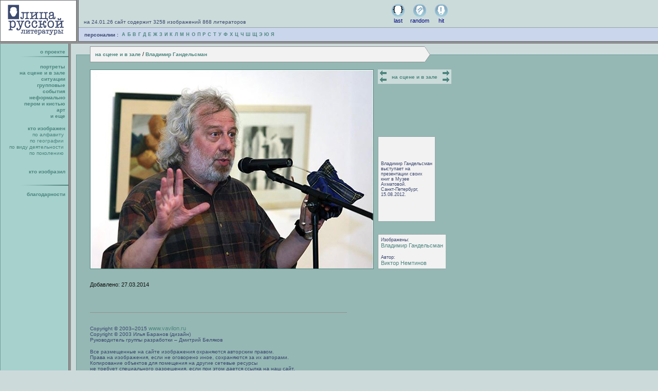

--- FILE ---
content_type: text/html; charset=windows-1251
request_url: http://gallery.vavilon.ru/img/stage/gandelsman03/id_372/
body_size: 14832
content:
<HTML>
<HEAD>
<TITLE> Лица русской литературы - Владимир Гандельсман&nbsp;&nbsp;&nbsp;&nbsp;&nbsp;&nbsp;&nbsp;&nbsp;&nbsp;&nbsp;&nbsp;&nbsp;&nbsp;&nbsp;&nbsp;&nbsp;&nbsp;&nbsp;&nbsp;&nbsp;&nbsp;&nbsp;</title>
<META name="description" CONTENT="">
<META name="keywords" CONTENT="Владимир Гандельсман">
<META name="robots" content="index,follow">
<META name="author" content="">
<META name="document-state" content="state">
<META name="revisit-after" content="5 days">
<META name="copyright" content="">
<META name="classifications" content="">
<META name="other.language" content="ukrainian,russian,english">
<META http-equiv="content-type" content="text/html; charset=windows-1251">
<LINK href="/misc/faces_of.css" rel="stylesheet" type="text/css">
</HEAD>
<body bgcolor="#CCDADA" text="#111111" link="#000000" vlink="#000000" alink="#000000" leftmargin="0" topmargin="0" rightmargin="0" bottommargin="0" marginwidth="0" marginheight="0">
<table width="100%" cellspacing="0" cellpadding="0" border="0">
<tr>
    <td rowspan="3" width="153" valign="top" bgcolor="#ffffff"><a href=/><img src="/images/maket/biglogo.gif" alt="На первую страницу" width="153" height="80" border="0"><br></a></td>
    <td height="53" width="100%" valign="top" bgcolor="#CBDBDA">
	<!--  -->
	<table cellspacing="0" cellpadding="0" border="0" bgcolor="#CBDBDA">
<tr>
    <td width="1"><img src="/images/1ptlightgreen01.gif" width="1" height="53" alt="" border="0"><br></td>
    <td width="546" valign="bottom">
	<span class="ob">&nbsp;&nbsp;&nbsp;на 24.01.26 сайт содержит 3258 изображений 868 литераторов</span><br>
	<img src="/images/1ptlightgreen01.gif" alt="" width="1" height="5" border="0"><br>
	</td>
    <td width="232" align="center">
	<!--  -->
	<table cellspacing="0" cellpadding="5" border="0">
	<tr>
    <td align="center" valign="bottom">
		<a href=/allimg/img_last/ class="sb">
		<img src="/images/maket/topimage01.jpg" alt="" width="27" height="27" border="0"><br>last</a>
		</td>
    <td align="center" valign="bottom">
		<a href=/allimg/img_rnd/ class="sb">
		<img src="/images/maket/topimage02.jpg" alt="" width="27" height="27" border="0"><br>random</a>
		</td>
    <td align="center" valign="bottom">
		<a href=/allimg/img_hit/ class="sb">
		<img src="/images/maket/topimage03.jpg" alt="" width="27" height="27" border="0"><br>hit</a>
		</td>
	</tr>
	</table>
	<!--  -->
	</td>
</tr>
</table>
	<!--  -->
	</td>
</tr>
<tr>
    <td height="1" valign="top" bgcolor="#97A1AB"><img src="/images/1ptbluegray.gif" alt="" width="1" height="1" border="0"><br></td>
</tr>
<tr>
    <td height="26" valign="middle" bgcolor="#CAD6EC">
	<!--  -->
	
<table border="0" cellspacing="0" cellpadding="2">
<tr>
	<td>&nbsp;&nbsp;&nbsp;<span class="bb">персоналии :&nbsp;</span> </td>

	<td><a href=/people/a/ class="boldgreen01">А</a></td>

	<td><a href=/people/b/ class="boldgreen01">Б</a></td>

	<td><a href=/people/v/ class="boldgreen01">В</a></td>

	<td><a href=/people/g/ class="boldgreen01">Г</a></td>

	<td><a href=/people/d/ class="boldgreen01">Д</a></td>

	<td><a href=/people/e/ class="boldgreen01">Е</a></td>

	<td><a href=/people/zh/ class="boldgreen01">Ж</a></td>

	<td><a href=/people/z/ class="boldgreen01">З</a></td>

	<td><a href=/people/i/ class="boldgreen01">И</a></td>

	<td><a href=/people/k/ class="boldgreen01">К</a></td>

	<td><a href=/people/l/ class="boldgreen01">Л</a></td>

	<td><a href=/people/m/ class="boldgreen01">М</a></td>

	<td><a href=/people/n/ class="boldgreen01">Н</a></td>

	<td><a href=/people/o/ class="boldgreen01">О</a></td>

	<td><a href=/people/p/ class="boldgreen01">П</a></td>

	<td><a href=/people/r/ class="boldgreen01">Р</a></td>

	<td><a href=/people/s/ class="boldgreen01">С</a></td>

	<td><a href=/people/t/ class="boldgreen01">Т</a></td>

	<td><a href=/people/u/ class="boldgreen01">У</a></td>

	<td><a href=/people/f/ class="boldgreen01">Ф</a></td>

	<td><a href=/people/h/ class="boldgreen01">Х</a></td>

	<td><a href=/people/ts/ class="boldgreen01">Ц</a></td>

	<td><a href=/people/ch/ class="boldgreen01">Ч</a></td>

	<td><a href=/people/sh/ class="boldgreen01">Ш</a></td>

	<td><a href=/people/shch/ class="boldgreen01">Щ</a></td>

	<td><a href=/people/ae/ class="boldgreen01">Э</a></td>

	<td><a href=/people/yu/ class="boldgreen01">Ю</a></td>

	<td><a href=/people/ya/ class="boldgreen01">Я</a></td>

</tr></table>
	<!--  -->
	</td>
</tr>
</table>
<!-- \\\\\\\\\\\\\\\\ -->
<table bgcolor="#6C6C6C" width="100%" cellspacing="0" cellpadding="0" border="0">
<tr><td><img src="/images/maket/bottomlogoline.gif" alt="" width="153" height="1" border="0"><br></td></tr></table>
<table bgcolor="#909090" width="100%" cellspacing="0" cellpadding="0" border="0">
<tr><td><img src="/images/1ptgray01.gif" alt="" width="1" height="4" border="0"><br></td></tr></table>
<!-- \\\\\\\\\\\\\\\\ -->
<table width="100%" cellspacing="0" cellpadding="0" border="0">
<tr>
    <td width="148">
	<img src="/images/2na2.gif" alt="" width="148" height="5" border="0"><br>
	</td>
    <td width="100%" bgcolor="#CCDADA"><img src="/images/1ptlightgreen01.gif" alt="" width="1" height="5" border="0"><br></td>
</tr>
</table>
<!-- \\\\\\\\\\\\\\\\ -->
<table width="100%" cellspacing="0" cellpadding="0" border="0">
<tr>
    <td width="148">
		<!--  -->
		<table width="137" cellspacing="2" cellpadding="2" border="0">
			<tr>
    			<td align="right">
				<a href=/about/ class="boldgreen02">о проекте</a>&nbsp;&nbsp;<br>
				<img src="/images/1ptlightgreenleft.gif" alt="" width="1" height="3" border="0"><br>
				<img src="/images/maket/mnuline.jpg" width="100" height="2" alt="" border="0"><br>
				</td>
			</tr>
		</table>
		<!--  -->
	<img src="/images/2na2.gif" alt="" width="148" height="5" border="0"><br></td>
    <td width="100%" bgcolor="#CCDADA" class="lineback">
	<!-- eeeeeeeeeeeeeeeee background="/images/cornered/rework_17.gif"  -->
	<table cellspacing="0" cellpadding="0" border="0">
		<tr>
    		<td colspan="2" bgcolor="#929B9A" background="/images/1ptgray01.gif"><img src="/images/1ptlightgreen01.gif" alt="" width="27" height="1" border="0"><br></td>
			<td><img src="/images/1ptlightgreen01.gif" alt="" width="1" height="1" border="0"><br></td>
		</tr>
		<tr>
    		<td><img src="/images/cornered/rework_13.gif" alt="" width="28" height="29" border="0"><br></td>
    		<td width="650" bgcolor="#F2F2F2" background="/images/1ptgray03.gif">
			&nbsp;&nbsp;
			
<a class="boldgreen02" href=/img/stage/>на сцене и в зале</a> / <a class="boldgreen02">Владимир Гандельсман</a><a class="boldgreen02"></a> 

			&nbsp;&nbsp;
			</td>
    		<td><img src="/images/cornered/rework_16.gif" alt="" width="11" height="29" border="0"><br></td>
		</tr>
		<tr>
    		<td colspan="2" bgcolor="#929B9A" background="/images/1ptgray01.gif"><img src="/images/cornered/rework_29.gif" alt="" width="27" height="1" border="0"><br></td>
			<td background="/images/1ptdarkgreen01.gif"><img src="/images/1ptdarkgreen01.gif" alt="" width="1" height="1" border="0"><br></td>
		</tr>
	</table>
	<!-- eeeeeeeeeeeeeeeee -->
	</td>
</tr>
</table>
<div class="maincontainerclass">
	<div class="rightcontainer">

<!-- begin of rightcontainer -->
		<div class="level2">
			<div class="leftmnublock"><!-- Left mnu block container -->
				<div align="right">

<a href=/img/portraits/ class="boldgreen02">портреты</a>&nbsp;&nbsp;<br>

<a href=/img/stage/ class="boldgreen02">на сцене и в зале</a>&nbsp;&nbsp;<br>

<a href=/img/situations/ class="boldgreen02">ситуации</a>&nbsp;&nbsp;<br>

<a href=/img/groups/ class="boldgreen02">групповые</a>&nbsp;&nbsp;<br>

<a href=/img/actions/ class="boldgreen02">события</a>&nbsp;&nbsp;<br>

<a href=/img/unformal/ class="boldgreen02">неформально</a>&nbsp;&nbsp;<br>

<a href=/img/paints/ class="boldgreen02">пером и кистью</a>&nbsp;&nbsp;<br>

<a href=/img/art/ class="boldgreen02">арт</a>&nbsp;&nbsp;<br>

<a href=/img/etc/ class="boldgreen02">и еще</a>&nbsp;&nbsp;<br>

<br>
<a class="boldgreen02">кто изображен</a>&nbsp;&nbsp;<br>

<a href=/represented/alfabet/ class="sm">по алфавиту</a>&nbsp;&nbsp;&nbsp;<br>

<a href=/represented/geography/ class="sm">по географии</a>&nbsp;&nbsp;&nbsp;<br>

<a href=/represented/activity/ class="sm">по виду деятельности</a>&nbsp;&nbsp;&nbsp;<br>

<a href=/represented/generation/ class="sm">по поколению</a>&nbsp;&nbsp;&nbsp;<br>

<br><br>

<a href=/authors/ class="boldgreen02">кто изобразил</a>&nbsp;&nbsp;<br>

<img src="/images/1ptlightgreenleft.gif" alt="" width="1" height="20" border="0"><br><img src="/images/maket/mnuline.jpg" width="100" height="2" alt="" border="0"><br><img src="/images/1ptlightgreenleft.gif" alt="" width="1" height="10" border="0"><br><a href=/thanks/ class="boldgreen02">благодарности</a>&nbsp;&nbsp;<br>

				</div>

			</div><!-- Left mnu block container -->
		</div><!-- level 2 ontainer -->
<div class="margleft27">
<!-- Big block content begin #CBDBDA -->
<br>
<table cellspacing="0" cellpadding="0" border="0">
<tr>
    <td rowspan="2" valign="top">
	<img src=/images/doc/c24710-gandelsman03.jpg alt="Владимир Гандельсман" width="550" height="386" border="1" class="lightborder"><br>
	</td>
	<td rowspan="2" valign="top">
	<img src="/images/1ptdarkgreen01.gif" alt="" width="8" height="10" border="0"><br>
	</td>
	<td valign="top">
	<table border=0 cellpadding=0 cellspacing=0 bgcolor=#CBDBDA><tr>
<td><a href=/img/stage/gandelsman04/id_372/><img src="/images/arrows_sm04b.gif" width="21" height="28" alt="Показать предыдущую фотографию" border="0"><br></a></a></td>
<td align=center width=100%>&nbsp;&nbsp;<a class="boldgreen02" href=/img/stage/>на сцене и в зале</a>&nbsp;&nbsp;</td>
<td><a href=/img/stage/lihtenfeld01/id_372/><img src="/images/arrows_sm04a.gif" width="21" height="28" alt="Показать следующую фотографию" border="0"><br></a></td>
</tr></table><br><br>
	</td>
</tr>
<tr>
<td valign="bottom">
<!--  -->

<table cellspacing="0" cellpadding="0" border="0">
<tr>
    <td colspan="2" bgcolor="#8EA7A4"><img src="/images/1ptarrowline.gif" alt="" width="1" height="1" border="0"><br></td>
    <td><img src="/images/1ptdarkgreen01.gif" alt="" width="1" height="1" border="0"><br></td>
</tr>
<tr>
    <td width="1" bgcolor="#8EA7A4"><img src="/images/1ptarrowline.gif" alt="" width="1" height="1" border="0"><br></td>
    <td width="110" bgcolor="#F2F2F2">
	<!--  -->
<div class="marg05">
<span class="ob2">Владимир Гандельсман выступает на презентации своих книг в Музее Ахматовой.<br>Санкт-Петербург, 15.08.2012.</span>
</div>
	<!--  -->
	</td>
    <td><img src="/images/1ptarrowline.gif" alt="" width="1" height="164" border="0"><br></td>
</tr>
<tr>
    <td colspan="2" bgcolor="#8EA7A4"><img src="/images/1ptarrowline.gif" alt="" width="1" height="1" border="0"><br></td>
    <td><img src="/images/1ptdarkgreen01.gif" alt="" width="1" height="1" border="0"><br></td>
</tr>
</table>
<br><br><table cellspacing="0" cellpadding="0" border="0"><tr><td colspan="2" bgcolor="#8EA7A4"><img src="/images/1ptarrowline.gif" alt="" width="1" height="1" border="0"><br></td><td><img src="/images/1ptdarkgreen01.gif" alt="" width="1" height="1" border="0"><br></td></tr><tr><td width="1" bgcolor="#8EA7A4"><img src="/images/1ptarrowline.gif" alt="" width="1" height="1" border="0"><br></td><td width="110" bgcolor="#F2F2F2"><div class="marg05"><span class="ob2">Изображены:<br><nobr><a href=/people/g/gandelsman/>Владимир Гандельсман</a></nobr><br><br>Автор:<br><a href=/authors/nemtinov/>Виктор Немтинов</a></span></div></td><td><img src="/images/1ptarrowline.gif" alt="" width="1" height="1" border="0"><br></td></tr><tr><td colspan="2" bgcolor="#8EA7A4"><img src="/images/1ptarrowline.gif" alt="" width="1" height="1" border="0"><br></td><td><img src="/images/1ptdarkgreen01.gif" alt="" width="1" height="1" border="0"><br></td></tr></table>
<!--  -->
</td>
</tr>
</table>
<br><br>Добавлено: 27.03.2014<br><br>
<div align="justify" class="fixedsize01">

</div>

<br><br><br>
<img src="/images/1ptgray01.gif" alt="" width="500" height="1" border="0"><br><br><br>
<span class="ob">Copyright © 2003–2015 <a href="http://www.vavilon.ru/" target="_blank" class="sb2">www.vavilon.ru</a><br>
Copyright © 2003 Илья Баранов (дизайн)<br>
Руководитель группы разработки – Дмитрий Беляков<br><br>

Все размещенные на сайте изображения охраняются авторским правом.<br>
Права на изображения, если не оговорено иное, сохраняются за их авторами.<br>
Копирование объектов для помещения на другие сетевые ресурсы<br>
не требует специального разрешения, если при этом дается ссылка на наш сайт.<br><br>
По вопросам использования наших изображений для тиражирования<br>
на бумаге, CD и т.п. обращайтесь к кураторам проекта:<br>
<a href="mailto:info@vavilon.ru" class="sb2">info@vavilon.ru</a><br><br>

Сопровождение &nbsp;<a href="https://www.nocservice.biz/" target="_blank">NOC Service</a></span>
<br><br><br><br>
</div><!-- margleft27 -->
<!-- Big block content end -->	
<!-- end of rightcontainer -->
	</div><!-- rightcontainer -->
</div><!-- maincontainerclass -->
&nbsp;
<table width=100% border=0 cellpadding=5 cellspacing=0><tr><td width=150>&nbsp;</td><td>
<!--TopList COUNTER--><a target=_top
href="http://top.list.ru/jump?from=146535"><script language="JavaScript"><!--
d=document;a='';a+=';r='+escape(d.referrer)
js=10//--></script><script language="JavaScript1.1"><!--
a+=';j='+navigator.javaEnabled()
js=11//--></script><script language="JavaScript1.2"><!--
s=screen;a+=';s='+s.width+'*'+s.height
a+=';d='+(s.colorDepth?s.colorDepth:s.pixelDepth)
js=12//--></script><script language="JavaScript1.3"><!--
js=13//--></script><script language="JavaScript"><!--
d.write('<img src="http://top.list.ru/counter'+
'?id=146535;t=30;js='+js+a+';rand='+Math.random()+
'" alt="TopList" '+ 'border=0 height=31 width=88>')
if(js>11)d.write('<'+'!-- ')//--></script><noscript><img
src="http://top.list.ru/counter?js=na;id=146535;t=30"
border=0 height=31 width=88
alt="TopList"></noscript><script language="JavaScript"><!--
if(js>11)d.write('--'+'>')//--></script></a><!--TopList COUNTER-->&nbsp; &nbsp;

<!--LiveInternet counter--><script type="text/javascript"><!--
document.write('<a href="http://www.liveinternet.ru/click" '+
'target=_blank><img src="http://counter.yadro.ru/hit?t16.12;r'+
escape(document.referrer)+((typeof(screen)=='undefined')?'':
';s'+screen.width+'*'+screen.height+'*'+(screen.colorDepth?
screen.colorDepth:screen.pixelDepth))+';u'+escape(document.URL)+
';'+Math.random()+
'" alt="" title="LiveInternet: показано число просмотров за 24 часа, посетителей за 24 часа и за сегодн\я" '+
'border=0 width=88 height=31></a>')//--></script><!--/LiveInternet-->&nbsp; &nbsp;

<a href="http://www.gif.ru/"><img src="/images/doc/c1380-88x31-gif-ru.gif" border="0" alt="GiF.Ru – Информагентство «Культура»"></a><br><br>&nbsp;<br>&nbsp; &nbsp;
</td></tr></table>
<!--cc11d-->
